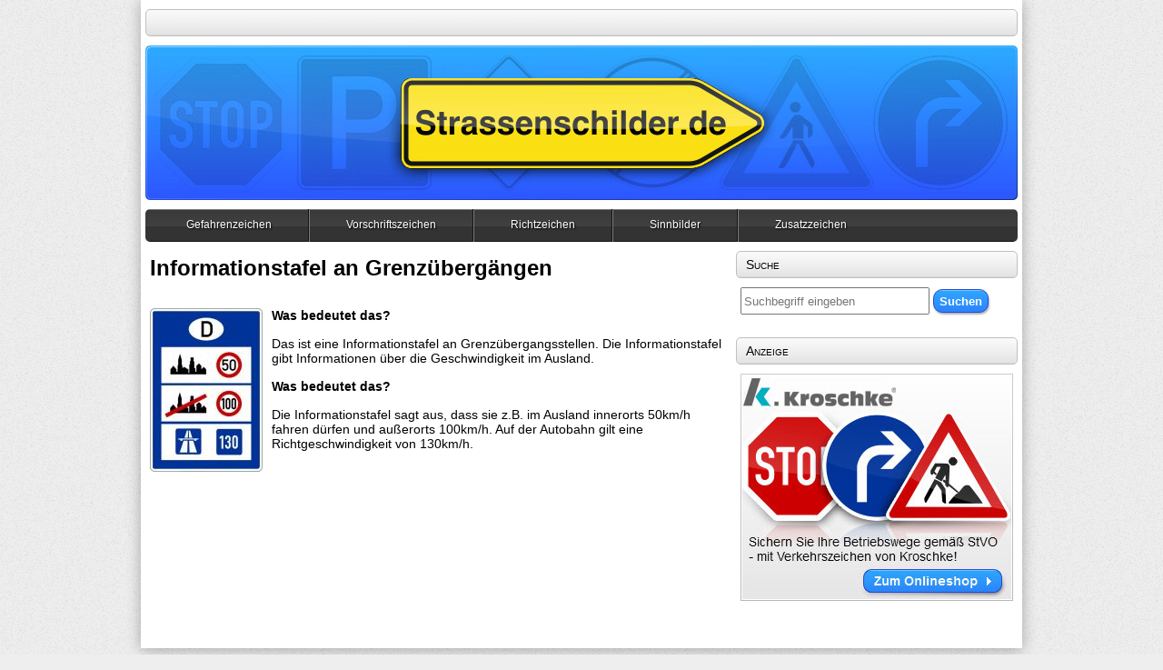

--- FILE ---
content_type: text/html; charset=UTF-8
request_url: https://www.strassenschilder.de/richtzeichen/informationstafel-an-grenzuebergaengen/
body_size: 4875
content:
<!DOCTYPE html>
<html lang="de" prefix="og: http://ogp.me/ns# fb: http://ogp.me/ns/fb# article: http://ogp.me/ns/article#">
<head>
<meta charset="UTF-8" />
<title>Informationstafel an Grenzübergängen | Straßenschilder</title>
<meta name="description" content="Bedeutung des Schildes: Das ist eine Informationstafel an Grenz&uuml;bergangsstellen. Die Informationstafel gibt Informationen &uuml;ber die Geschwindigkeit im Ausland." />
<link rel="stylesheet" type="text/css" media="all" href="https://www.strassenschilder.de/wp-content/themes/schilder/style.css" />
<link rel="profile" href="https://plus.google.com/116397112998758001231?rel=publisher"  />
<meta name='robots' content='max-image-preview:large' />

<!-- SEO Ultimate (http://www.seodesignsolutions.com/wordpress-seo/) -->
	<meta property="og:type" content="article" />
	<meta property="og:title" content="Informationstafel an Grenzübergängen" />
	<meta property="og:url" content="https://www.strassenschilder.de/richtzeichen/informationstafel-an-grenzuebergaengen/" />
	<meta property="article:published_time" content="2013-06-14" />
	<meta property="article:modified_time" content="2013-06-14" />
	<meta property="og:site_name" content="Straßenschilder" />
	<meta name="twitter:card" content="summary" />
<!-- /SEO Ultimate -->

<link rel="alternate" type="application/rss+xml" title="Straßenschilder &raquo; Informationstafel an Grenzübergängen-Kommentar-Feed" href="https://www.strassenschilder.de/richtzeichen/informationstafel-an-grenzuebergaengen/feed/" />
<script type="text/javascript">
window._wpemojiSettings = {"baseUrl":"https:\/\/s.w.org\/images\/core\/emoji\/14.0.0\/72x72\/","ext":".png","svgUrl":"https:\/\/s.w.org\/images\/core\/emoji\/14.0.0\/svg\/","svgExt":".svg","source":{"concatemoji":"https:\/\/www.strassenschilder.de\/wp-includes\/js\/wp-emoji-release.min.js?ver=6.2.8"}};
/*! This file is auto-generated */
!function(e,a,t){var n,r,o,i=a.createElement("canvas"),p=i.getContext&&i.getContext("2d");function s(e,t){p.clearRect(0,0,i.width,i.height),p.fillText(e,0,0);e=i.toDataURL();return p.clearRect(0,0,i.width,i.height),p.fillText(t,0,0),e===i.toDataURL()}function c(e){var t=a.createElement("script");t.src=e,t.defer=t.type="text/javascript",a.getElementsByTagName("head")[0].appendChild(t)}for(o=Array("flag","emoji"),t.supports={everything:!0,everythingExceptFlag:!0},r=0;r<o.length;r++)t.supports[o[r]]=function(e){if(p&&p.fillText)switch(p.textBaseline="top",p.font="600 32px Arial",e){case"flag":return s("\ud83c\udff3\ufe0f\u200d\u26a7\ufe0f","\ud83c\udff3\ufe0f\u200b\u26a7\ufe0f")?!1:!s("\ud83c\uddfa\ud83c\uddf3","\ud83c\uddfa\u200b\ud83c\uddf3")&&!s("\ud83c\udff4\udb40\udc67\udb40\udc62\udb40\udc65\udb40\udc6e\udb40\udc67\udb40\udc7f","\ud83c\udff4\u200b\udb40\udc67\u200b\udb40\udc62\u200b\udb40\udc65\u200b\udb40\udc6e\u200b\udb40\udc67\u200b\udb40\udc7f");case"emoji":return!s("\ud83e\udef1\ud83c\udffb\u200d\ud83e\udef2\ud83c\udfff","\ud83e\udef1\ud83c\udffb\u200b\ud83e\udef2\ud83c\udfff")}return!1}(o[r]),t.supports.everything=t.supports.everything&&t.supports[o[r]],"flag"!==o[r]&&(t.supports.everythingExceptFlag=t.supports.everythingExceptFlag&&t.supports[o[r]]);t.supports.everythingExceptFlag=t.supports.everythingExceptFlag&&!t.supports.flag,t.DOMReady=!1,t.readyCallback=function(){t.DOMReady=!0},t.supports.everything||(n=function(){t.readyCallback()},a.addEventListener?(a.addEventListener("DOMContentLoaded",n,!1),e.addEventListener("load",n,!1)):(e.attachEvent("onload",n),a.attachEvent("onreadystatechange",function(){"complete"===a.readyState&&t.readyCallback()})),(e=t.source||{}).concatemoji?c(e.concatemoji):e.wpemoji&&e.twemoji&&(c(e.twemoji),c(e.wpemoji)))}(window,document,window._wpemojiSettings);
</script>
<style type="text/css">
img.wp-smiley,
img.emoji {
	display: inline !important;
	border: none !important;
	box-shadow: none !important;
	height: 1em !important;
	width: 1em !important;
	margin: 0 0.07em !important;
	vertical-align: -0.1em !important;
	background: none !important;
	padding: 0 !important;
}
</style>
	<link rel='stylesheet' id='wp-block-library-css' href='https://www.strassenschilder.de/wp-includes/css/dist/block-library/style.min.css?ver=6.2.8' type='text/css' media='all' />
<link rel='stylesheet' id='classic-theme-styles-css' href='https://www.strassenschilder.de/wp-includes/css/classic-themes.min.css?ver=6.2.8' type='text/css' media='all' />
<style id='global-styles-inline-css' type='text/css'>
body{--wp--preset--color--black: #000000;--wp--preset--color--cyan-bluish-gray: #abb8c3;--wp--preset--color--white: #ffffff;--wp--preset--color--pale-pink: #f78da7;--wp--preset--color--vivid-red: #cf2e2e;--wp--preset--color--luminous-vivid-orange: #ff6900;--wp--preset--color--luminous-vivid-amber: #fcb900;--wp--preset--color--light-green-cyan: #7bdcb5;--wp--preset--color--vivid-green-cyan: #00d084;--wp--preset--color--pale-cyan-blue: #8ed1fc;--wp--preset--color--vivid-cyan-blue: #0693e3;--wp--preset--color--vivid-purple: #9b51e0;--wp--preset--gradient--vivid-cyan-blue-to-vivid-purple: linear-gradient(135deg,rgba(6,147,227,1) 0%,rgb(155,81,224) 100%);--wp--preset--gradient--light-green-cyan-to-vivid-green-cyan: linear-gradient(135deg,rgb(122,220,180) 0%,rgb(0,208,130) 100%);--wp--preset--gradient--luminous-vivid-amber-to-luminous-vivid-orange: linear-gradient(135deg,rgba(252,185,0,1) 0%,rgba(255,105,0,1) 100%);--wp--preset--gradient--luminous-vivid-orange-to-vivid-red: linear-gradient(135deg,rgba(255,105,0,1) 0%,rgb(207,46,46) 100%);--wp--preset--gradient--very-light-gray-to-cyan-bluish-gray: linear-gradient(135deg,rgb(238,238,238) 0%,rgb(169,184,195) 100%);--wp--preset--gradient--cool-to-warm-spectrum: linear-gradient(135deg,rgb(74,234,220) 0%,rgb(151,120,209) 20%,rgb(207,42,186) 40%,rgb(238,44,130) 60%,rgb(251,105,98) 80%,rgb(254,248,76) 100%);--wp--preset--gradient--blush-light-purple: linear-gradient(135deg,rgb(255,206,236) 0%,rgb(152,150,240) 100%);--wp--preset--gradient--blush-bordeaux: linear-gradient(135deg,rgb(254,205,165) 0%,rgb(254,45,45) 50%,rgb(107,0,62) 100%);--wp--preset--gradient--luminous-dusk: linear-gradient(135deg,rgb(255,203,112) 0%,rgb(199,81,192) 50%,rgb(65,88,208) 100%);--wp--preset--gradient--pale-ocean: linear-gradient(135deg,rgb(255,245,203) 0%,rgb(182,227,212) 50%,rgb(51,167,181) 100%);--wp--preset--gradient--electric-grass: linear-gradient(135deg,rgb(202,248,128) 0%,rgb(113,206,126) 100%);--wp--preset--gradient--midnight: linear-gradient(135deg,rgb(2,3,129) 0%,rgb(40,116,252) 100%);--wp--preset--duotone--dark-grayscale: url('#wp-duotone-dark-grayscale');--wp--preset--duotone--grayscale: url('#wp-duotone-grayscale');--wp--preset--duotone--purple-yellow: url('#wp-duotone-purple-yellow');--wp--preset--duotone--blue-red: url('#wp-duotone-blue-red');--wp--preset--duotone--midnight: url('#wp-duotone-midnight');--wp--preset--duotone--magenta-yellow: url('#wp-duotone-magenta-yellow');--wp--preset--duotone--purple-green: url('#wp-duotone-purple-green');--wp--preset--duotone--blue-orange: url('#wp-duotone-blue-orange');--wp--preset--font-size--small: 13px;--wp--preset--font-size--medium: 20px;--wp--preset--font-size--large: 36px;--wp--preset--font-size--x-large: 42px;--wp--preset--spacing--20: 0.44rem;--wp--preset--spacing--30: 0.67rem;--wp--preset--spacing--40: 1rem;--wp--preset--spacing--50: 1.5rem;--wp--preset--spacing--60: 2.25rem;--wp--preset--spacing--70: 3.38rem;--wp--preset--spacing--80: 5.06rem;--wp--preset--shadow--natural: 6px 6px 9px rgba(0, 0, 0, 0.2);--wp--preset--shadow--deep: 12px 12px 50px rgba(0, 0, 0, 0.4);--wp--preset--shadow--sharp: 6px 6px 0px rgba(0, 0, 0, 0.2);--wp--preset--shadow--outlined: 6px 6px 0px -3px rgba(255, 255, 255, 1), 6px 6px rgba(0, 0, 0, 1);--wp--preset--shadow--crisp: 6px 6px 0px rgba(0, 0, 0, 1);}:where(.is-layout-flex){gap: 0.5em;}body .is-layout-flow > .alignleft{float: left;margin-inline-start: 0;margin-inline-end: 2em;}body .is-layout-flow > .alignright{float: right;margin-inline-start: 2em;margin-inline-end: 0;}body .is-layout-flow > .aligncenter{margin-left: auto !important;margin-right: auto !important;}body .is-layout-constrained > .alignleft{float: left;margin-inline-start: 0;margin-inline-end: 2em;}body .is-layout-constrained > .alignright{float: right;margin-inline-start: 2em;margin-inline-end: 0;}body .is-layout-constrained > .aligncenter{margin-left: auto !important;margin-right: auto !important;}body .is-layout-constrained > :where(:not(.alignleft):not(.alignright):not(.alignfull)){max-width: var(--wp--style--global--content-size);margin-left: auto !important;margin-right: auto !important;}body .is-layout-constrained > .alignwide{max-width: var(--wp--style--global--wide-size);}body .is-layout-flex{display: flex;}body .is-layout-flex{flex-wrap: wrap;align-items: center;}body .is-layout-flex > *{margin: 0;}:where(.wp-block-columns.is-layout-flex){gap: 2em;}.has-black-color{color: var(--wp--preset--color--black) !important;}.has-cyan-bluish-gray-color{color: var(--wp--preset--color--cyan-bluish-gray) !important;}.has-white-color{color: var(--wp--preset--color--white) !important;}.has-pale-pink-color{color: var(--wp--preset--color--pale-pink) !important;}.has-vivid-red-color{color: var(--wp--preset--color--vivid-red) !important;}.has-luminous-vivid-orange-color{color: var(--wp--preset--color--luminous-vivid-orange) !important;}.has-luminous-vivid-amber-color{color: var(--wp--preset--color--luminous-vivid-amber) !important;}.has-light-green-cyan-color{color: var(--wp--preset--color--light-green-cyan) !important;}.has-vivid-green-cyan-color{color: var(--wp--preset--color--vivid-green-cyan) !important;}.has-pale-cyan-blue-color{color: var(--wp--preset--color--pale-cyan-blue) !important;}.has-vivid-cyan-blue-color{color: var(--wp--preset--color--vivid-cyan-blue) !important;}.has-vivid-purple-color{color: var(--wp--preset--color--vivid-purple) !important;}.has-black-background-color{background-color: var(--wp--preset--color--black) !important;}.has-cyan-bluish-gray-background-color{background-color: var(--wp--preset--color--cyan-bluish-gray) !important;}.has-white-background-color{background-color: var(--wp--preset--color--white) !important;}.has-pale-pink-background-color{background-color: var(--wp--preset--color--pale-pink) !important;}.has-vivid-red-background-color{background-color: var(--wp--preset--color--vivid-red) !important;}.has-luminous-vivid-orange-background-color{background-color: var(--wp--preset--color--luminous-vivid-orange) !important;}.has-luminous-vivid-amber-background-color{background-color: var(--wp--preset--color--luminous-vivid-amber) !important;}.has-light-green-cyan-background-color{background-color: var(--wp--preset--color--light-green-cyan) !important;}.has-vivid-green-cyan-background-color{background-color: var(--wp--preset--color--vivid-green-cyan) !important;}.has-pale-cyan-blue-background-color{background-color: var(--wp--preset--color--pale-cyan-blue) !important;}.has-vivid-cyan-blue-background-color{background-color: var(--wp--preset--color--vivid-cyan-blue) !important;}.has-vivid-purple-background-color{background-color: var(--wp--preset--color--vivid-purple) !important;}.has-black-border-color{border-color: var(--wp--preset--color--black) !important;}.has-cyan-bluish-gray-border-color{border-color: var(--wp--preset--color--cyan-bluish-gray) !important;}.has-white-border-color{border-color: var(--wp--preset--color--white) !important;}.has-pale-pink-border-color{border-color: var(--wp--preset--color--pale-pink) !important;}.has-vivid-red-border-color{border-color: var(--wp--preset--color--vivid-red) !important;}.has-luminous-vivid-orange-border-color{border-color: var(--wp--preset--color--luminous-vivid-orange) !important;}.has-luminous-vivid-amber-border-color{border-color: var(--wp--preset--color--luminous-vivid-amber) !important;}.has-light-green-cyan-border-color{border-color: var(--wp--preset--color--light-green-cyan) !important;}.has-vivid-green-cyan-border-color{border-color: var(--wp--preset--color--vivid-green-cyan) !important;}.has-pale-cyan-blue-border-color{border-color: var(--wp--preset--color--pale-cyan-blue) !important;}.has-vivid-cyan-blue-border-color{border-color: var(--wp--preset--color--vivid-cyan-blue) !important;}.has-vivid-purple-border-color{border-color: var(--wp--preset--color--vivid-purple) !important;}.has-vivid-cyan-blue-to-vivid-purple-gradient-background{background: var(--wp--preset--gradient--vivid-cyan-blue-to-vivid-purple) !important;}.has-light-green-cyan-to-vivid-green-cyan-gradient-background{background: var(--wp--preset--gradient--light-green-cyan-to-vivid-green-cyan) !important;}.has-luminous-vivid-amber-to-luminous-vivid-orange-gradient-background{background: var(--wp--preset--gradient--luminous-vivid-amber-to-luminous-vivid-orange) !important;}.has-luminous-vivid-orange-to-vivid-red-gradient-background{background: var(--wp--preset--gradient--luminous-vivid-orange-to-vivid-red) !important;}.has-very-light-gray-to-cyan-bluish-gray-gradient-background{background: var(--wp--preset--gradient--very-light-gray-to-cyan-bluish-gray) !important;}.has-cool-to-warm-spectrum-gradient-background{background: var(--wp--preset--gradient--cool-to-warm-spectrum) !important;}.has-blush-light-purple-gradient-background{background: var(--wp--preset--gradient--blush-light-purple) !important;}.has-blush-bordeaux-gradient-background{background: var(--wp--preset--gradient--blush-bordeaux) !important;}.has-luminous-dusk-gradient-background{background: var(--wp--preset--gradient--luminous-dusk) !important;}.has-pale-ocean-gradient-background{background: var(--wp--preset--gradient--pale-ocean) !important;}.has-electric-grass-gradient-background{background: var(--wp--preset--gradient--electric-grass) !important;}.has-midnight-gradient-background{background: var(--wp--preset--gradient--midnight) !important;}.has-small-font-size{font-size: var(--wp--preset--font-size--small) !important;}.has-medium-font-size{font-size: var(--wp--preset--font-size--medium) !important;}.has-large-font-size{font-size: var(--wp--preset--font-size--large) !important;}.has-x-large-font-size{font-size: var(--wp--preset--font-size--x-large) !important;}
.wp-block-navigation a:where(:not(.wp-element-button)){color: inherit;}
:where(.wp-block-columns.is-layout-flex){gap: 2em;}
.wp-block-pullquote{font-size: 1.5em;line-height: 1.6;}
</style>
<link rel="https://api.w.org/" href="https://www.strassenschilder.de/wp-json/" /><link rel="alternate" type="application/json" href="https://www.strassenschilder.de/wp-json/wp/v2/pages/260" /><link rel="EditURI" type="application/rsd+xml" title="RSD" href="https://www.strassenschilder.de/xmlrpc.php?rsd" />
<link rel="wlwmanifest" type="application/wlwmanifest+xml" href="https://www.strassenschilder.de/wp-includes/wlwmanifest.xml" />
<link rel='shortlink' href='https://www.strassenschilder.de/?p=260' />
<link rel="alternate" type="application/json+oembed" href="https://www.strassenschilder.de/wp-json/oembed/1.0/embed?url=https%3A%2F%2Fwww.strassenschilder.de%2Frichtzeichen%2Finformationstafel-an-grenzuebergaengen%2F" />
<link rel="alternate" type="text/xml+oembed" href="https://www.strassenschilder.de/wp-json/oembed/1.0/embed?url=https%3A%2F%2Fwww.strassenschilder.de%2Frichtzeichen%2Finformationstafel-an-grenzuebergaengen%2F&#038;format=xml" />

<script type="text/javascript" src="https://www.strassenschilder.de/wp-includes/js/jquery/jquery.js"></script>
<script type="text/javascript" src="https://www.strassenschilder.de/wp-includes/js/jquery/jquery.socialshareprivacy.js"></script>
<script type="text/javascript">
  jQuery(document).ready(function($){
    if(jQuery('#socialshareprivacy').length > 0){
      jQuery('#socialshareprivacy').socialSharePrivacy({
	'info_link' : 'http://www.strassenschilder.de/datenschutzerklaerung/',
	'cookie_domain' : 'www.strassenschilder.de' }); 
    }
  });
</script>


<script>
  (function(i,s,o,g,r,a,m){i['GoogleAnalyticsObject']=r;i[r]=i[r]||function(){
  (i[r].q=i[r].q||[]).push(arguments)},i[r].l=1*new Date();a=s.createElement(o),
  m=s.getElementsByTagName(o)[0];a.async=1;a.src=g;m.parentNode.insertBefore(a,m)
  })(window,document,'script','//www.google-analytics.com/analytics.js','ga');

  ga('create', 'UA-33458932-1', 'strassenschilder.de');
  ga('set', 'anonymizeIp', true);
  ga('send', 'pageview');

</script>
</head>

<body itemscope itemtype="http://schema.org/WebPage">
<div id="Page">
	<div id="Header">
		<div id="HeaderBreadcrumb"><ul></ul></div>
		<div id="HeaderImg"><a href="https://www.strassenschilder.de"><img src="https://www.strassenschilder.de/wp-content/themes/schilder/images/header_standard.jpg" alt="" /></a></div>
		<div id="HeaderMenu">
			<ul>
				<li><a href="https://www.strassenschilder.de/gefahrenzeichen/">Gefahrenzeichen</a></li>
				<li><a href="https://www.strassenschilder.de/vorschriftszeichen/">Vorschriftszeichen</a></li>
				<li><a href="https://www.strassenschilder.de/richtzeichen/">Richtzeichen</a></li>
				<li><a href="https://www.strassenschilder.de/sinnbilder/">Sinnbilder</a></li>
				<li><a href="https://www.strassenschilder.de/zusatzzeichen/">Zusatzzeichen</a></li>
			</ul>
		</div>
	</div>

	<div id="Main" itemscope itemtype="http://schema.org/Article">
		<div id="MainContent">
			
				
	<h1 itemprop="name">Informationstafel an Grenzübergängen</h1>


	<div class="entry-content">
		<div class="hauptbild"><img decoding="async" src="http://www.strassenschilder.de/images/signs/informationstafel-an-grenzuebergaengen.jpg" /></div>
<p class="insideHeading">Was bedeutet das?</p>
<p>Das ist eine Informationstafel an Grenz&uuml;bergangsstellen. Die Informationstafel gibt Informationen &uuml;ber die Geschwindigkeit im Ausland.</p>
<p class="insideHeading">Was bedeutet das?</p>
<p>Die Informationstafel sagt aus, dass sie z.B. im Ausland innerorts 50km/h fahren d&uuml;rfen und au&szlig;erorts 100km/h. Auf der Autobahn gilt eine Richtgeschwindigkeit von 130km/h.</p>
			</div><!-- .entry-content -->

		<!--<div id="abstand" style="margin-top:50px;"></div>
	<div id="socialshareprivacyTitle">Fanden Sie diesen Artikel hilfreich? Hier k&ouml;nnen Sie ihn weiterempfehlen:</div>
<div id="socialshareprivacy"></div>-->

	

					</div>
	
		<div id="Sidebar">

			<div class="sidebarHeading">Suche</div>
			<div class="sidebarContent">
					<form method="get" id="searchform" action="https://www.strassenschilder.de/">
		<input type="text" class="field" name="s" id="s" placeholder="Suchbegriff eingeben" />
		<input type="submit" class="submit" name="submit" id="searchsubmit" value="Suchen" />
	</form>
			</div>

			<div class="sidebarHeading">Anzeige</div>
			<div class="sidebarContent">
				<a href="https://www.kroschke.com/verkehrszeichen--n-02.11.htmll" title="Verkehrsschilder nach StVO - jetzt bestellen im Onlineshop von kroschke.com!" rel="nofollow" target="_blank"><img src="https://www.strassenschilder.de/banner/banner_verkehrsschilder_stvo.jpg" alt="Verkehrsschilder nach StVO" /></a>			</div>

			<!--<div class="sidebarHeading">Soziale Kan&auml;le</div>
			<div class="sidebarContent">
<p>Spannende, interessante und vor allem lustige Beitr&auml;ge rund um das Thema Stra&szlig;enschilder finden Sie auf unserer Google+ Seite!</p>
<div class="g-page" data-href="//plus.google.com/u/0/116397112998758001231" data-rel="publisher"></div>-->

<script type="text/javascript">
  window.___gcfg = {lang: 'de'};

  (function() {
    var po = document.createElement('script'); po.type = 'text/javascript'; po.async = true;
    po.src = 'https://apis.google.com/js/platform.js';
    var s = document.getElementsByTagName('script')[0]; s.parentNode.insertBefore(po, s);
  })();
</script>
			</div>


		</div>		<div id="MainEnd">&nbsp;</div>
	</div>

	<footer>
		<div id="Footer"><a href="https://www.strassenschilder.de/impressum/">Kontakt &amp; Impressum</a> | <a href="https://www.strassenschilder.de/datenschutzerklaerung/">Datenschutzerkl&auml;rung</a></div>
	</footer>

<!-- Google Code for Strassenschilder.de Besucher Remarketing List -->
<script type="text/javascript">
/* <![CDATA[ */
var google_conversion_id = 1071138257;
var google_conversion_language = "en";
var google_conversion_format = "3";
var google_conversion_color = "ffffff";
var google_conversion_label = "FUtpCJ_DsgMQ0Yvh_gM";
var google_conversion_value = 0;
/* ]]> */
</script>
<script type="text/javascript" src="http://www.googleadservices.com/pagead/conversion.js">
</script>
<noscript><div style="display:inline;"><img height="1" width="1" style="border-style:none;" alt="" src="http://www.googleadservices.com/pagead/conversion/1071138257/?value=0&amp;label=FUtpCJ_DsgMQ0Yvh_gM&amp;guid=ON&amp;script=0"/></div></noscript>

</div>
</body>
</html>
<!--
Performance optimized by W3 Total Cache. Learn more: https://www.boldgrid.com/w3-total-cache/


Served from: www.strassenschilder.de @ 2026-01-20 03:20:56 by W3 Total Cache
-->

--- FILE ---
content_type: text/css
request_url: https://www.strassenschilder.de/wp-content/themes/schilder/style.css
body_size: 2651
content:
/*
Theme Name: strassenschilder.de WordPress Theme
Theme URI: http://www.strassenschilder.de
Description: Theme for strassenschilder.de.
Version: 1.0
Author: Marcus Koehler | Labelident GmbH
Author URI: http://www.labelident.com
*/


/* RESET */
html, body, div, span, applet, object, iframe,
h1, h2, h3, h4, h5, h6, p, blockquote, pre,
a, abbr, acronym, address, big, cite, code,
del, dfn, em, font, ins, kbd, q, s, samp,
small, strike, strong, sub, sup, tt, var,
dl, dt, dd, ol, ul, li,
fieldset, form, label, legend,
table, caption, tbody, tfoot, thead, tr, th, td
{ border: 0;
  font-family: inherit;
  font-size: 100%;
  font-style: inherit;
  font-weight: inherit;
  margin: 0;
  outline: 0;
  padding: 0;
  vertical-align: baseline; }




body
{ color: #000000;
  background-color: #eeeeee;
  background-image: url('images/body_background.png');
  padding: 0;
  font-family: Verdana, Tahoma, Arial;
  font-size: 12px; }

p
{ margin: 15px 0; }

strong
{ font-weight: bold; }

img
{ border: 0; }
  
a
{ color: #2545d4; }

em
{ font-style: italic; }

sup
{ vertical-align: super;
  font-size: 0.75em; }

  
#Page
{ width: 970px;
  margin: 0 auto;
  padding: 0;
  color: #000000;
  background-color: #ffffff;
  box-shadow: 0px 2px 15px 0px rgba(0,0,0,0.3);  }
  
  
#Header
{ width: 970px;
  margin: 0;
  padding: 10px 0 0 0; }

#HeaderImg
{ clear: right;
  width: 970px;
  height: 180px; }
  
#HeaderMenu
{ height: 36px;
  width: 960px;
  margin: 5px;
  background-color: #333333;
  background-image: url('images/menu_background.png');
  background-repeat: repeat-x;
  border-radius: 5px; /* CSS3 */
  -moz-border-radius: 5px; /* Firefox */
  -webkit-border-radius: 5px; /* Safari, Chrome */
  -o-border-radius: 5px; /* Opera */
  -khtml-border-radius: 5px; /* Konqueror */
  overflow: hidden; }
  
#HeaderMenu ul
{ list-style: none;
  margin-left: 5px; }

#HeaderMenu li
{ float: left;
  height: 26px;
  padding-top: 10px;
  border-left: 1px solid #7c7c7c;
  border-right: 1px solid #141414; }

#HeaderMenu li:first-child, #HeaderMenu li:first-child:hover
{ border-left: 0; }

#HeaderMenu li:last-child, #HeaderMenu li:last-child:hover
{ border-right: 0; }

#HeaderMenu li:hover
{ background-color: #000000;
  border-left: 1px solid #1a1a1a;
  border-right: 1px solid #141414; }

  
#HeaderMenu a
{ color: #ffffff;
  text-decoration: none;
  text-shadow: 1px 1px 2px #000000;
  padding: 0 40px; }
  


#HeaderBreadcrumb
{ margin: 0 5px 5px 5px;
  padding: 0 0 0 5px;
  height: 28px;
  border: 1px solid #c0c0c0;
  background-color: #fafaf9;
  background-image: url('images/breadcrumb_background.png');
  background-repeat: repeat-x;
  border-radius: 5px; /* CSS3 */
  -moz-border-radius: 5px; /* Firefox */
  -webkit-border-radius: 5px; /* Safari, Chrome */
  -o-border-radius: 5px; /* Opera */
  -khtml-border-radius: 5px; /* Konqueror */ }

#HeaderBreadcrumb ul
{ list-style: none;
  margin: 0;
  padding: 0; }

#HeaderBreadcrumb li
{ float: left;
  height: 28px;
  line-height: 26px;
  padding: 0 15px 0 5px;
  display: block;
  background-image: url('images/breadcrumb_divider.png');
  background-repeat: no-repeat;
  background-position: right;
}

#HeaderBreadcrumb a
{ color: #333333;

  text-shadow: 1px 1px 0 #ffffff; }

#HeaderBreadcrumb img
{ border: 0; }

  
#Main
{ font-family: Arial;
  font-size: 14px; }

#MainContent
{ width: 630px;
  margin: 0;
  padding: 10px;
  float: left; }

#MainContent h1
{ font-size: 24px;
  font-weight: bold;
  padding: 0 0 15px 0; }

#MainContent h2
{ font-size: 16px;
  font-weight: bold; }

.insideListe
{
	margin: 0;
	padding: 0 0 0 20px;
}

.insideListe ul
{
	margin: 0;
	padding: 0 0 0 20px;
}

.externallink
{ text-decoration: none; }
  
#Sidebar
{ width: 310px;
  margin: 0;
  padding: 5px 5px 10px 0;
  float: right; }


.sidebarHeading, #socialshareprivacyTitle, #galleryTitle
{ height: 28px;
  padding: 0 0 0 10px;
  margin: 0 0 5px 0;
  line-height: 28px;
  font-variant: small-caps;
  border: 1px solid #c0c0c0;
  background-color: #fafaf9;
  background-image: url('images/breadcrumb_background.png');
  background-repeat: repeat-x;
  border: 1px solid #c0c0c0;
  border-radius: 5px;
  -moz-border-radius: 5px;
  -webkit-border-radius: 5px;
  -o-border-radius: 5px;
  -khtml-border-radius: 5px;
  text-shadow: 1px 1px 0 #ffffff; }

.sidebarContent
{ padding: 5px;
  margin: 0 0 20px 0; }

.sidebarContent p
{ margin: 0 0 10px 0;
  padding: 0 5px;
  color: #666666;
  font-size: 12px; }

.sidebarBanner
{ padding: 4px;
  border: 1px solid red; }

  
#MainEnd
{ clear: both; }

.unterseiten
{ list-style: none;
  font-size: 12px; }

.unterseiten a
{ color: #2545d4; }

.unterseiten a:hover
{ color: #000000;
  text-decoration: none; }

.unterseiten li
{ width: 290px;
  height: 60px;
  border: 1px solid #c0c0c0;
  border-radius: 5px; /* CSS3 */
  -moz-border-radius: 5px; /* Firefox */
  -webkit-border-radius: 5px; /* Safari, Chrome */
  -o-border-radius: 5px; /* Opera */
  -khtml-border-radius: 5px; /* Konqueror */ 
  float: left;
  padding: 9px;
  margin: 0 5px 5px 0; }

.unterseiten img
{ border: 0; }

.unterseiten .rahmen
{ width: 50px;
  height: 60px;
  float: left;
  margin: 0 20px 0 0; }

.resetLinks
{ clear: left; }

.hauptbild
{ float: left;
  margin: 0 10px 10px 0; }

.insideHeading
{ font-weight: bold; }

#Footer
{ padding: 5px;
  text-align: center;
  color: #666666; }

#Footer a
{ color: #666666;
  text-decoration: none; }

#Footer a:hover
{ color: #000000;
  text-decoration: underline; }

#s
{ width: 200px;
  height: 24px; }

#searchsubmit
{ height: 26px;
  font-weight: bold;
  color: #ffffff;
  background-color: #2c7ffd;
  background-image: url('images/button_bg.png');
  border: 1px solid #264ad6;
  border-radius: 10px;
  -moz-border-radius: 10px;
  -webkit-border-radius: 10px;
  -o-border-radius: 10px;
  -khtml-border-radius: 10px;
  box-shadow: 1px 2px 2px 0px rgba(0,0,0,0.3);
  cursor: pointer; }

#searchsubmit:hover
{ color: #a8d9ff;
  border: 1px solid #1c3599; }


.imageList
{ list-style-type: none;
  padding: 0px;
  margin: 10px 0 10px 10px; }

.imageList li
{ width: 184px;
  height: 140px;
  margin: 0 20px 15px 0;
  float: left;
  overflow: hidden; }






#socialshareprivacyTitle, #galleryTitle
{ clear: left;
  font-variant: normal; }

#socialshareprivacy
{ margin: 0px 5px 5px 5px;
  padding: 0 0 0 30px; }

.social_share_privacy_area
{ clear: both;
  margin: 20px 0 !important;
  list-style-type: none;
  padding: 0 !important;
  width: auto;
  height: 25px;
  display: block; }

.social_share_privacy_area li
{ margin: 0 !important;
  padding: 0 !important;
  height: 21px;
  float: left; }

.social_share_privacy_area li .dummy_btn
{ float: left;
  margin: 0 0 0 10px;
  cursor: pointer;
  padding: 0;
  height: inherit; }

.social_share_privacy_area li div iframe
{ overflow: hidden;
  height: inherit;
  width: inherit; }

/* Facebook begin */
.social_share_privacy_area .facebook
{ width: 180px;
  display: inline-block; }

.social_share_privacy_area .facebook .fb_like iframe
{ width: 145px; }
/* Facebook end */

/* Twitter begin */
.social_share_privacy_area .twitter
{ width: 148px; }

.social_share_privacy_area li div.tweet
{ width: 115px; }
/* Twitter end */

/* Google+ begin */
.social_share_privacy_area .gplus
{ width: 123px; }

.social_share_privacy_area li div.gplusone
{ width: 90px; }
/* Google+ end */

/* Switch begin */
.social_share_privacy_area li .switch {
    display: inline-block;
    text-indent: -9999em;
    background: transparent url(images/social/socialshareprivacy_on_off.png) no-repeat 0 0 scroll;
    width: 23px;
    height: 12px;
    overflow: hidden;
    float: left;
    margin: 4px 0 0;
    padding: 0;
    cursor: pointer;
}
.social_share_privacy_area li .switch.on {
    background-position: 0 -12px; 
}
/* Switch end */
/* Tooltips begin */
.social_share_privacy_area li.help_info {
    position: relative; 
}
.social_share_privacy_area li.help_info .info, 
.social_share_privacy_area li .help_info.icon .info {
    display: none;
    position: absolute;
    bottom: 40px;
    left: 0;
    width: 290px;
    padding: 10px 15px;
    margin: 0;
    font-size: 12px;
    line-height: 16px;
    font-weight: bold;
    border: 1px solid #ccc;
    -moz-border-radius: 4px;
    -webkit-border-radius: 4px;
    border-radius: 4px;
    -moz-box-shadow: 0 3px 4px #999;
    -webkit-box-shadow: 0 3px 4px #999;
    box-shadow: 0 3px 4px #999;
    background-color: #fdfbec;
    color: #000;
    z-index: 500;
}
.social_share_privacy_area li.gplus.help_info .info {
    left: -60px;
}
.social_share_privacy_area li .help_info.icon .info {
    left: -243px;
    width: 350px;
}
.social_share_privacy_area li.help_info.display .info, 
.social_share_privacy_area li .help_info.icon.display .info {
    display: block;
}
.social_share_privacy_area li.help_info.info_off.display .info {
    display: none;
}
.social_share_privacy_area li .help_info.icon {
    background: #fff url(images/social/socialshareprivacy_info.png) no-repeat center center scroll;
    width: 25px;
    height: 20px;
    position: relative;
    display: inline-block;
	vertical-align: top;
	border: 2px solid #e7e3e3;
	border-right-width: 0;
	-moz-border-radius: 5px 0 0 5px;
	-webkit-border-radius: 5px 0 0 5px;
	border-radius: 5px 0 0 5px;
    margin: 0;
    padding: 0;
}
.social_share_privacy_area li.settings_info .settings_info_menu.on .help_info.icon {
	border-top-width: 0;
	border-left-width: 0;
}
.social_share_privacy_area li.settings_info .settings_info_menu.perma_option_off .help_info.icon {
	border-right-width: 2px;
	-moz-border-radius: 5px;
	-webkit-border-radius: 5px;
	border-radius: 5px;
}
/* Tooltips end */
/* Settings/Info begin */
.social_share_privacy_area li.settings_info {
	position: relative;
	top: -2px;
}
.social_share_privacy_area li.settings_info a {
	text-decoration: none;
	margin: 0 !important;
}
.social_share_privacy_area li.settings_info .settings_info_menu {
    background-color: #f3f4f5;
    border: 2px solid #e7e3e3;
	-moz-border-radius: 5px;
	-webkit-border-radius: 5px;
    border-radius: 5px;
	-moz-box-shadow: 2px 2px 3px #c1c1c1;
	-webkit-box-shadow: 2px 2px 3px #c1c1c1;
    box-shadow: 3px 3px 3px #c1c1c1;
    left: 0;
    position: absolute;
    top: 0;
    width: 135px;
    z-index: 1000;
    margin: 0;
    padding: 0;
}
.social_share_privacy_area li.settings_info .settings_info_menu.off {
	border-width: 0;
	-moz-box-shadow: none;
	-webkit-box-shadow: none;
	box-shadow: none;
	background-color: transparent;
}
.social_share_privacy_area li.settings_info .settings_info_menu.off form {
	display: none;
	margin: 0;
	padding: 0;
}
.social_share_privacy_area li.settings_info .settings_info_menu .settings {
	text-indent: -9999em;
	display: inline-block;
	background: #fff url(images/social/settings.png) no-repeat center center scroll;
	width: 25px;
	height: 20px;
	border: 2px solid #e7e3e3;
	-moz-border-radius: 0 5px 5px 0;
	-webkit-border-radius: 0 5px 5px 0;
	border-radius: 0 5px 5px 0;
	border-left: 1px solid #ddd;
	margin: 0;
	padding: 0;
}
.social_share_privacy_area li.settings_info .settings_info_menu.on .settings {
	border-top-width: 0;
}
.social_share_privacy_area li.settings_info .settings_info_menu form fieldset {
    border-width: 0;
    margin: 0;
    padding: 0 10px 10px;
}
.social_share_privacy_area li.settings_info .settings_info_menu form fieldset legend {
    font-size: 11px;
    font-weight: bold;
    line-height: 14px;
    margin: 0;
    padding: 10px 0;
	width: 115px;
}
.social_share_privacy_area li.settings_info .settings_info_menu form fieldset input {
	clear: both;
    float: left;
    margin: 4px 10px 4px 0;
    padding: 0;
}

.social_share_privacy_area li.settings_info .settings_info_menu form fieldset label
{ display: inline-block;
  float: left;
  font-size: 12px;
  font-weight: bold;
  line-height: 24px;
  -moz-transition: color .5s ease-in;
  -webkit-transition: color .5s ease-in;
  transition: color .5s ease-in;
  margin: 0;
  padding: 0; }

.social_share_privacy_area li.settings_info .settings_info_menu form fieldset label.checked
{ color: #090; }



.author, .author a
{
	font-size: 10px;
	text-align: right;
	color: #666666;
}

#RelatedPosts
{
	clear: both;
}

--- FILE ---
content_type: text/plain
request_url: https://www.google-analytics.com/j/collect?v=1&_v=j102&aip=1&a=794616477&t=pageview&_s=1&dl=https%3A%2F%2Fwww.strassenschilder.de%2Frichtzeichen%2Finformationstafel-an-grenzuebergaengen%2F&ul=en-us%40posix&dt=Informationstafel%20an%20Grenz%C3%BCberg%C3%A4ngen%20%7C%20Stra%C3%9Fenschilder&sr=1280x720&vp=1280x720&_u=YEBAAAABAAAAACAAI~&jid=1702042955&gjid=285601206&cid=107724266.1768872057&tid=UA-33458932-1&_gid=1742878433.1768872057&_r=1&_slc=1&z=1423445898
body_size: -453
content:
2,cG-0LJ1JHMH06